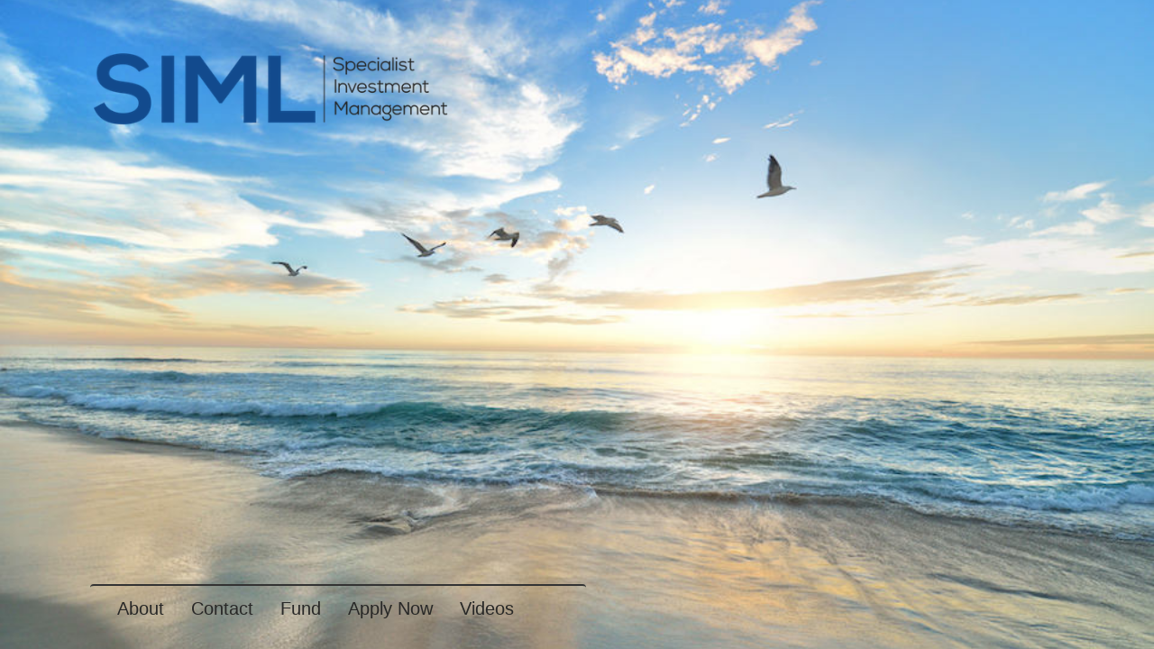

--- FILE ---
content_type: text/html; charset=UTF-8
request_url: http://siml.com.au/index.html
body_size: 5402
content:
<!DOCTYPE html>
<html>
<head>
  <!-- Global site tag (gtag.js) - Google Analytics -->
  <script async src="https://www.googletagmanager.com/gtag/js?id=UA-113862096-1"></script>
  <script>
    window.dataLayer = window.dataLayer || [];
    function gtag(){dataLayer.push(arguments);}
    gtag('js', new Date());

    gtag('config', 'UA-113862096-1');
  </script>
  <!-- End  Global site tag (gtag.js) - Google Analytics -->
  <!-- Google Tag Manager -->
  <script>(function(w,d,s,l,i){w[l]=w[l]||[];w[l].push({'gtm.start':
  new Date().getTime(),event:'gtm.js'});var f=d.getElementsByTagName(s)[0],
  j=d.createElement(s),dl=l!='dataLayer'?'&l='+l:'';j.async=true;j.src=
  'https://www.googletagmanager.com/gtm.js?id='+i+dl;f.parentNode.insertBefore(j,f);
  })(window,document,'script','dataLayer','GTM-5TT73ZZ');</script>
  <!-- End Google Tag Manager -->

  <meta charset="UTF-8">
  <meta name="viewport" content="width=device-width, initial-scale=1.0">

  <title>SIML</title>
  <link rel="stylesheet" href="https://maxcdn.bootstrapcdn.com/bootstrap/3.3.7/css/bootstrap.min.css">
  <link rel="stylesheet" href="assets/css/navbar.css">
  <link rel="stylesheet" href="assets/css/fonts.css">
  <link rel="stylesheet" href="assets/css/style.css">

  <!-- Facebook Pixel Code -->
<script>
  !function(f,b,e,v,n,t,s)
  {if(f.fbq)return;n=f.fbq=function(){n.callMethod?
  n.callMethod.apply(n,arguments):n.queue.push(arguments)};
  if(!f._fbq)f._fbq=n;n.push=n;n.loaded=!0;n.version='2.0';
  n.queue=[];t=b.createElement(e);t.async=!0;
  t.src=v;s=b.getElementsByTagName(e)[0];
  s.parentNode.insertBefore(t,s)}(window, document,'script',
  'https://connect.facebook.net/en_US/fbevents.js');
  fbq('init', '319955728206507');
  fbq('track', 'PageView');
</script>
<noscript><img height="1" width="1" style="display:none"
  src="https://www.facebook.com/tr?id=319955728206507&ev=PageView&noscript=1"
/></noscript>
<!-- End Facebook Pixel Code -->

</head>
<body>
  <!-- Google Tag Manager (noscript) -->
  <noscript><iframe src="https://www.googletagmanager.com/ns.html?id=GTM-5TT73ZZ"
  height="0" width="0" style="display:none;visibility:hidden"></iframe></noscript>
  <!-- End Google Tag Manager (noscript) -->

<!-- Background Image -->
<div class="bg">

  <div class="container-fluid">
    <div class="row">
      <div class="col-sm-12"  id="logo-m">
        <img src="assets/img/logo-m.png">
      </div>
    </div>
  </div>

  <nav class = "navbar navbar-default navbar-custom" role = "navigation">

   <div class = "navbar-header navbar-header-custom">
      <button type = "button" class = "navbar-toggle"
         data-toggle = "collapse" data-target = "#my-navbar-collapse">
         <span class = "sr-only">Toggle navigation</span>
         <span class = "icon-bar"></span>
         <span class = "icon-bar"></span>
         <span class = "icon-bar"></span>
      </button>
   </div>

   <div class = "collapse navbar-collapse" id = "my-navbar-collapse">

      <ul class = "nav navbar-nav">
        <li><a href = "about.html">About</a></li>
        <li><a href = "contact.html">Contact</a></li>
        <li class="dropdown-submenu dropup">
          <a href="#" class="dropdown-toggle" data-toggle="dropdown">Fund</a>
          <ul class="dropdown-menu">
            <li><a href="fund.html">SIML Global ETF Fund</a></li>
            <li><a href = "form_application.html">Apply Now</a></li>
            <li><a href="fund_strategy.html">Investment Strategy</a></li>
            <li><a href="fund_features.html">Key Features summary</a></li>
            <li><a href="fund_qa.html">Q &amp; A</a></li>
            <li><a href="fund_reports.html">Performance Reports</a></li>
            <li><a href="fund_research.html">Research</a></li>
            <li><a href="fund_docs.html">Documents and Presentations</a></li>
          </ul>
        </li>
        <li><a href = "form_application.html">Apply Now</a></li>
        <li><a href = "videos.html">Videos</a></li>
      </ul>

   </div>

</nav>


</div>

<!-- Remarketing Pixel -->
<script type="text/javascript">
    adroll_adv_id = "YY6USCO3LFHCDA7IUCPXBE";
    adroll_pix_id = "QXDZLKWSFZGHHLXRGJCJQX";
    /* OPTIONAL: provide email to improve user identification */
    adroll_email = “ian@menacegroup.com.au”;
    (function () {
        var _onload = function(){
            if (document.readyState && !/loaded|complete/.test(document.readyState)){setTimeout(_onload, 10);return}
            if (!window.__adroll_loaded){__adroll_loaded=true;setTimeout(_onload, 50);return}
            var scr = document.createElement("script");
            var host = (("https:" == document.location.protocol) ? "https://s.adroll.com" : "http://a.adroll.com");
            scr.setAttribute('async', 'true');
            scr.type = "text/javascript";
            scr.src = host + "/j/roundtrip.js";
            ((document.getElementsByTagName('head') || [null])[0] ||
                document.getElementsByTagName('script')[0].parentNode).appendChild(scr);
        };
        if (window.addEventListener) {window.addEventListener('load', _onload, false);}
        else {window.attachEvent('onload', _onload)}
    }());
</script>
<!-- End Remarketing Pixel -->

</body>
<script src="https://ajax.googleapis.com/ajax/libs/jquery/3.1.1/jquery.min.js"></script>
<script src="https://maxcdn.bootstrapcdn.com/bootstrap/3.3.7/js/bootstrap.min.js"></script>
</html>


--- FILE ---
content_type: text/css
request_url: http://siml.com.au/assets/css/navbar.css
body_size: 1972
content:
/* navbar */
.navbar-default {
    background-color: transparent;
    border-color: #282827;
}
/* Title */
.navbar-default .navbar-brand {
    color: #282827;
}
.navbar-default .navbar-brand:hover,
.navbar-default .navbar-brand:focus {
    color: #5E5E5E;
}
/* Link */
.navbar-default .navbar-nav > li > a {
    color: #282827;
}
.navbar-default .navbar-nav > li > a:hover,
.navbar-default .navbar-nav > li > a:focus {
    color: #1E5056;
}
.navbar-default .navbar-nav > .active > a,
.navbar-default .navbar-nav > .active > a:hover,
.navbar-default .navbar-nav > .active > a:focus {
    color: #1E5056;
    background-color: transparent;
}
.navbar-default .navbar-nav > .open > a,
.navbar-default .navbar-nav > .open > a:hover,
.navbar-default .navbar-nav > .open > a:focus {
    color: #555;
    background-color: #E7E7E7;
}
/* Caret */
.navbar-default .navbar-nav > .dropdown > a .caret {
    border-top-color: #777;
    border-bottom-color: #777;
}
.navbar-default .navbar-nav > .dropdown > a:hover .caret,
.navbar-default .navbar-nav > .dropdown > a:focus .caret {
    border-top-color: #333;
    border-bottom-color: #333;
}
.navbar-default .navbar-nav > .open > a .caret,
.navbar-default .navbar-nav > .open > a:hover .caret,
.navbar-default .navbar-nav > .open > a:focus .caret {
    border-top-color: #555;
    border-bottom-color: #555;
}
/* Mobile version */
.navbar-default .navbar-toggle {
    border-color: #282827;
}
.navbar-default .navbar-toggle:hover,
.navbar-default .navbar-toggle:focus {
    background-color: #FFFFFF;
}
.navbar-default .navbar-toggle .icon-bar {
    background-color: #1E5056;
}

.navbar-text {
  font-size: 12px;
  margin-right: 5px;
}


@media (max-width: 767px) {
    .navbar-default .navbar-nav .open .dropdown-menu > li > a {
        color: #282827;
    }
    .navbar-default .navbar-nav .open .dropdown-menu > li > a:hover,
    .navbar-default .navbar-nav .open .dropdown-menu > li > a:focus {
          color: #1E5056;
    }
}


--- FILE ---
content_type: text/css
request_url: http://siml.com.au/assets/css/fonts.css
body_size: 483
content:
@font-face {
    font-family: 'Nexa_Free_Light';
    src: url('../fonts/Nexa_Free_Light-webfont.woff2') format('woff2'),
         url('../fonts/Nexa_Free_Light-webfont.woff') format('woff');
    font-weight: normal;
    font-style: normal;

}
@font-face {
    font-family: 'Nexa_Free_Bold';
    src: url('../fonts/Nexa_Free_Bold-webfont.woff2') format('woff2'),
         url('../fonts/Nexa_Free_Bold-webfont.woff') format('woff');
    font-weight: normal;
    font-style: normal;

}


--- FILE ---
content_type: text/css
request_url: http://siml.com.au/assets/css/style.css
body_size: 6090
content:
/* The hero image */
.hero-image {
    /* The image used */
    background-image: url("../img/home-bg.jpg");

    /* Set a specific height */
    height: 100%;

    /* Position and center the image to scale nicely on all screens */
    background-position: center;
    background-repeat: no-repeat;
    background-size: cover;
    position: relative;
}

.text-justify p {
  text-align: justify;
}

body, html {
    height: 100%;
}

p {
	font-family: "Century Gothic", CenturyGothic, AppleGothic, sans-serif;
	font-size: 14px;
	font-style: normal;
	font-variant: normal;
	font-weight: 400;
	line-height: 20px;
}

ul {
  font-family: "Century Gothic", CenturyGothic, AppleGothic, sans-serif;
  font-size: 14px;
  font-style: normal;
  font-variant: normal;
  font-weight: 400;
  line-height: 26px;
}

ol {
  font-family: "Century Gothic", CenturyGothic, AppleGothic, sans-serif;
  font-size: 14px;
  font-style: normal;
  font-variant: normal;
  font-weight: 400;
  line-height: 26px;
}

h1 {
  font-family: "Century Gothic", CenturyGothic, AppleGothic, sans-serif;
  margin-top: 28px;
  font-size: 28px;
  color: #0456a2;
}

h2 {
  font-family: "Century Gothic", CenturyGothic, AppleGothic, sans-serif;
  margin-top: 24px;
  font-size: 24px;
  color: #0456a2;
}

h3 {
  font-family: "Century Gothic", CenturyGothic, AppleGothic, sans-serif;
  margin-top: 20px;
  font-size: 20px;
  color: #0456a2;
}

h4 {
  font-family: "Century Gothic", CenturyGothic, AppleGothic, sans-serif;
  margin-top: 18px;
  font-size: 18px;
  color: #0456a2;
}

.bg {
    /* The image used */
    background-image: url("../img/home-bg.jpg");

    /* Full height */
    height: 100%;

    /* Center and scale the image nicely */
    background-position: center;
    background-repeat: no-repeat;
    background-size: cover;
}

.navbar-custom {
  background-color: transparent;
  border-color: #0456a2;
  font-family: "Century Gothic", CenturyGothic, AppleGothic, sans-serif;
  position: absolute;
  bottom: 0;
  margin-left: 100px;
  border-top: 2px solid;
  border-left: 0px solid;
  border-right: 0px solid;
  border-bottom: 0px solid;
  width: 550px;

}

.navbar-custom ul {
  font-size: 20px;
}

.navbar-custom-page {
  background-color: transparent;
  font-family: "Century Gothic", CenturyGothic, AppleGothic, sans-serif;
  font-size: 16px;
  border-top: 0px solid;
  border-left: 0px solid;
  border-right: 0px solid;
  border-bottom: 0px solid;
  width: auto;
  margin-top: -45px;
  margin-right: 80px;
}

.navbar-custom-page ul {
  font-size: 16px;
}

.navbar-bottom-custom {
  background-color: transparent;
  border: 0px solid;
  font-family: "Century Gothic", CenturyGothic, AppleGothic, sans-serif;
  font-size: 14px;

}

.custom-side-nav{
  font-family: "Century Gothic", CenturyGothic, AppleGothic, sans-serif;
  font-size: 14px;
  margin-top: 40px;
  width: auto;
}

.custom-side-nav > li > a{
  padding: 5px 10px;
}

/* For sticky side-nav */
.sticky {
  position: fixed;
  top: 0;
}

#logo-m img {
  width: 420px;
  height: auto;
  margin-left: 75px;
  margin-top: 45px;
}

#logo-nav {
  width: 300px;
  height: auto;
  margin-top: 30px;
}

#my-navbar-collapse {
  border: 0px solid;
}

.img-full-width-fund {
	background: url("../img/fund-strip.png") no-repeat center center;
	background-size: cover;
	text-align: center;
  height: 200px;
}

/*
#EFF1EE #FBF9EC #FEFDE5
*/
.custom-background {
  background-color: #F8FBFB;
}

.tab-left {

  border: 0px solid;
  padding-top: 8px;
}

.tab-right {
  /*background-color: #FFFFFF;*/
  border: 0px solid;
  padding-top: 8px;
}
.custom-table-container{
  background-color: #EAF2F2;
  margin-left: 0px;
  margin-right: 0px;
}

.main-container{
  margin-left: 20px;
}

#q-and-a p{
  margin-left: 0px;
}

#q-and-a ol li {
    padding-left: 15px;
    margin-left: 20px;
}

#q-and-a ul li {
    padding-left: 5px;
    margin-left: 0px;
}

.custom-portrait-1 img {
  width: 160px;
  height: auto;
}
.custom-portrait-2 {
  padding-top: 40px;
}

.downloadLink {
  margin-top: 40px;
}

.downloadLink img{
  width: 40px;
  height: auto;
}

/* **********************************

Media

*************************************/

/* small desktop */
@media(max-width: 900px) {

  h1 {
    margin-top: 24px;
    font-size: 24px;
  }

  h2 {
    margin-top: 20px;
    font-size: 20px;
  }

  h3 {
    margin-top: 18px;
    font-size: 18px;
  }

  h4 {
    margin-top: 16px;
    font-size: 16px;
  }

  .navbar-custom-page {
    font-size: 14px;
    margin-top: -50px;
    margin-right: 10px;
  }

  .navbar-custom-page ul {
    font-size: 16px;
  }
  .navbar-custom {
    width: 480px;
  }
  .navbar-custom ul {
    font-size: 16px;
  }

  #logo-nav {
    width: 240px;
    height: auto;
    margin-top: 30px;
  }
}

.graph-custom {
  width: 80%;
  height: auto;
  margin-top: 30px;
  margin-bottom: 30px;
  margin-right: 0px;
  border: 1px solid #1E5056;
  margin-left: 10%;
}

@media(max-width: 768px) {

  .graph-custom {
    width: 100%;
    height: auto;
    margin-top: 20px;
    margin-bottom: 20px;
    margin-right: 10px;
    border: 1px solid #1E5056;
    margin-left: 0px;
  }

  .navbar-custom {
    background-color: transparent;
    font-family: "Century Gothic", CenturyGothic, AppleGothic, sans-serif;
    font-size: 20px;
    position: relative;
    margin-top: -60px;
    margin-left: 0px;
    border-top: 0px solid;
    border-left: 0px solid;
    border-right: 0px solid;
    border-bottom: 0px solid;
    width: 100%;

  }

  .navbar-custom li {
    background-color: #FFFFFF;
  }

  .navbar-header-custom {
    border-bottom: 0px;
  }

  /* For sticky side-nav */
  .sticky {
    position: relative;
    top: 0px;
  }


}

/* small desktop */
@media(max-width: 590px) {

  #logo-m img {
    width: 80%;
    height: auto;
    margin-top: 20px;
    margin-left: -5px;
  }

}

/* small mobile */
@media(max-width: 360px) {

  #logo-nav {
    width: 80%;
    height: auto;
  }
  .navbar-custom-page {
    margin-top: -50px;
    margin-right: 5px;
  }

}

@media (min-width: 768px) {
  .row.custom-table {
    display: flex;
    flex-wrap: wrap;
  }
}
